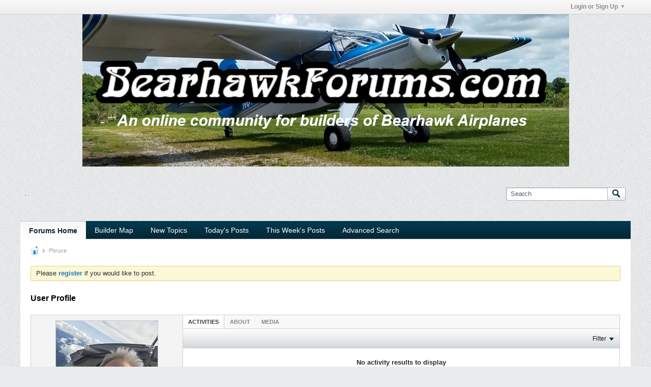

--- FILE ---
content_type: text/html; charset=UTF-8
request_url: https://bearhawkforums.com/member/1477-pbruce
body_size: 9144
content:
<!DOCTYPE html>
<html id="htmlTag" xmlns="http://www.w3.org/1999/xhtml" xml:lang="en" lang="en" dir="ltr">
<head>
	
	
	<base href="https://bearhawkforums.com/" />
	
		<link rel="Shortcut Icon" href="favicon.ico" type="image/x-icon" />
	

	
	
	
		
		
	

	

	
	<link rel="stylesheet" type="text/css" href="css.php?styleid=1&amp;td=ltr&amp;sheet=css_reset.css,css_unreset.css,css_utilities.css&amp;ts=1759189640 " />
<link rel="stylesheet" type="text/css" href="css.php?styleid=1&amp;td=ltr&amp;sheet=css_imgareaselect-animated.css,css_jquery-ui-1_12_1_custom.css,css_jquery_qtip.css,css_jquery_selectBox.css,css_jquery_autogrow.css,css_global.css,css_fonts.css,css_b_link.css,css_b_layout.css,css_b_button.css,css_b_button_group.css,css_b_icon.css,css_b_tabbed_pane.css,css_b_form_control.css,css_b_form_input.css,css_b_form_select.css,css_b_form_textarea.css,css_b_media.css,css_b_divider.css,css_b_avatar.css,css_b_namecard.css,css_b_ajax_loading_indicator.css,css_responsive.css,css_b_vbscroller.css,css_b_theme_selector.css,css_b_top_background.css,css_b_module.css,css_b_comp_menu_horizontal.css,css_b_comp_menu_dropdown.css,css_b_comp_menu_vert.css,css_b_top_menu.css&amp;ts=1759189640 " />

<script type="text/javascript" src="js/header-rollup-575.js"></script>

	
	
		<meta property="og:site_name" content="Bearhawk Forums" />
		<meta property="og:description" content="User Profile" />
		<meta property="og:url" content="https://bearhawkforums.com/member/1477-pbruce" />
		
		<meta property="og:type" content="website" />
	
	

	
	
	<link rel="canonical" href="https://bearhawkforums.com/member/1477-pbruce" />

	
	<meta name="viewport" content="width=device-width, initial-scale=1, viewport-fit=cover" />

	
	
	

	
	
	
		

	<title>
		
			
			User Profile - 
		
		Bearhawk Forums
	</title>

	<meta name="description" content="User Profile" />
	<meta name="generator" content="vBulletin 5.7.5" />

	
	

	<link rel="stylesheet" type="text/css" href="css.php?styleid=1&amp;td=ltr&amp;sheet=css_login.css&amp;ts=1759189640 " />
<link class="js-additional-css" rel="stylesheet" type="text/css" href="css.php?styleid=1&amp;td=ltr&amp;sheet=css_additional.css&amp;ts=1759189640 " />
<link rel="stylesheet" type="text/css" href="css.php?styleid=1&amp;td=ltr&amp;sheet=css_profile.css&amp;ts=1759189640 " />

<script type="text/javascript">
		if (location.hash) {
			document.write('<style type="text/css"> a.anchor { display:none;} <\/style>');
		}

		var uploadUrlTarget = "https://bearhawkforums.com/uploader/url";
		var pageData = {
			"baseurl": "https://bearhawkforums.com",
			"baseurl_path": "/",
			"baseurl_core": "https://bearhawkforums.com/core",
			"baseurl_pmchat": "https://bearhawkforums.com/pmchat/chat",
			"pageid": "8",
			"pagetemplateid": "11",
			"channelid": "",
			"nodeid": "0",
			"userid": "0",
			"username": "Guest",
			"musername": "Guest",
			"user_startofweek": "1",
			
			"user_lang_pickerdateformatoverride": "",
			"user_editorstate": "",
			"textDirLeft": "left",
			"textDirRight": "right",
			"textdirection": "ltr",
			"can_use_sitebuilder": "",
			"cookie_prefix": "bb",
			"cookie_path": "/",
			"cookie_domain": "",
			"inlinemod_cookie_name": "inlinemod_nodes",
			
				"pagenum": "1",
			
			"languageid": "1",
			"threadmarking": "2",
			"lastvisit": "1769031328",
			"phrasedate": "1763848962",
			"optionsdate": "1756052262",
			
			"current_server_datetime": "1769031328",
			"simpleversion": "v=575",
			
			"showhv_post": "",
			"nextcron": "1769031600",
			"securitytoken": "guest",
			"privacystatus": "0",
			"flash_message": "",
			"registerurl": "https://bearhawkforums.com/register",
			"activationurl": "https://bearhawkforums.com/activateuser",
			"helpurl": "https://bearhawkforums.com/help",
			"contacturl": "https://bearhawkforums.com/contact-us",
			"datenow": "01-21-2026"
		};
		
		

	</script>
	
	
</head>

	







	

<body id="vb-page-body" class="l-desktop page8 vb-page view-mode logged-out" itemscope itemtype="http://schema.org/WebPage" data-usergroupid="1" data-styleid="1">
<script type="text/javascript">
	vBulletin.Responsive.Debounce.checkBrowserSize();
</script>




	


<div class="b-top-menu__background b-top-menu__background--sitebuilder js-top-menu-sitebuilder h-hide-on-small h-hide">
	<div class="b-top-menu__container">
		<ul class="b-top-menu b-top-menu--sitebuilder js-top-menu-sitebuilder--list js-shrink-event-parent">
			
		</ul>
	</div>
</div>

<nav class="b-top-menu__background js-top-menu-user">
	<div class="b-top-menu__container">
		<ul class="b-top-menu b-top-menu--user js-top-menu-user--list js-shrink-event-parent">
			




	



	<li class="b-top-menu__item b-top-menu__item--no-left-divider b-top-menu__item--no-right-divider username-container js-shrink-event-child">

		<div class="b-comp-menu-dropdown b-comp-menu-dropdown--headerbar js-comp-menu-dropdown b-comp-menu-dropdown--open-on-hover js-login-menu">
			<div id="lnkLoginSignupMenu" class="b-comp-menu-dropdown__trigger js-comp-menu-dropdown__trigger b-comp-menu-dropdown__trigger--arrow b-comp-menu-dropdown__trigger--headerbar js-button" tabindex="0">
				Login or Sign Up
			</div>

			<ul class="b-comp-menu-dropdown__content js-comp-menu-dropdown__content b-comp-menu-dropdown__content--right">

				<li class="b-comp-menu-dropdown__content-item js-comp-menu-dropdown__content-maintain-menu b-comp-menu-dropdown__content-item--no-hover">
					

<div class='js-login-form-main-container login-form-main-container'>

<div class="js-error-box error h-margin-bottom-l h-hide"></div>

<div class="js-login-message-box login-message-box h-hide">
	<div class="h-center-container"><div class="h-center">Logging in...</div></div>
</div>

<form action="" method="post" class="h-clearfix js-login-form-main ">
	<div class="login-fieldset table">
		<div class="tr">
			
				
			
			<span class="td">
				<input type="text" name="username" value="" class="js-login-username b-form-input__input b-form-input__input--full" placeholder="User Name" />
			</span>
		</div>
		<div class="tr">
			<span class="td">
				<input type="password" autocomplete="off" name="password" class="js-login-password b-form-input__input b-form-input__input--full" placeholder="Password" />
			</span>
		</div>
	</div>

	
	

	<div class="secondary-controls h-left h-clear-left h-margin-top-s">
		<label><input type="checkbox" name="rememberme"  />Remember me</label>
	</div>

	<div class="primary-controls h-right h-clear-right h-margin-top-s">
		<button type="button" class="js-login-button b-button b-button--primary">Log in</button>
	</div>

	<div class="secondary-controls h-left h-clear-left">
		<a href="https://bearhawkforums.com/lostpw" class='b-link lost-password-link'>Forgot password or user name?</a>
	</div>

	<div class="primary-controls h-right h-clear-right">
		
			
			
			
		
		or <a id="idLoginSignup" href="https://bearhawkforums.com/register?urlpath=aHR0cHM6Ly9iZWFyaGF3a2ZvcnVtcy5jb20vL21lbWJlci8xNDc3LXBicnVjZQ%3D%3D" target="_top">Sign Up</a>
	</div>

</form>
</div>
				</li>

				
				

				<li id="externalLoginProviders" class="b-comp-menu-dropdown__content-item js-comp-menu-dropdown__content-maintain-menu b-comp-menu-dropdown__content-item--no-hover js-external-login-providers h-clearfix h-hide-imp">
					<span class="h-left h-margin-left-s login-external-label">Log in with</span>
					
					
					
		

			

				</li>

			</ul>

		</div>

	</li>

	

		</ul>
	</div>
</nav>

<div id="sitebuilder-wrapper" class="noselect h-clearfix h-hide-on-small">
	
</div>

<div class="main-navbar-bottom-line"></div>

<div id="outer-wrapper">
<div id="wrapper">

	
	<div id="header-axd" class="header-edit-box axdnum_1 h-clearfix">
		
		<div class="axd-container axd-container_header">
			<div class="admin-only">
				
			</div>
			<div class="axd axd_header">
				<div class="ad_header_inner"><img src="https://bearhawkforums.com/2025-header.jpg"></div>
			</div>
		</div>
		<div class="axd-container axd-container_header2">
			<div class="admin-only">
				
			</div>
			<div class="axd axd_header2">
				<div class="ad_header2_inner"><img id="Image-Maps_3201309212242017" src="https://bearhawkforums.com/images/combinedad.jpg" usemap="#Image-Maps_3201309212242017" border="0" width="600" height="136" alt="" />
<map id="_Image-Maps_3201309212242017" name="Image-Maps_3201309212242017">
<area shape="rect" coords="0,1,395,69" href="http://bearhawkaircraft.com/" alt="Bearhawk Aircraft" title="Bearhawk Aircraft"    />
<area shape="rect" coords="394,0,595,71" href="https://bhtailwheels.com" alt="Bearhawk Tailwheels LLC" title="Bearhawk Tailwheels LLC"    />
<area shape="rect" coords="0,73,201,131" href="https://bhtailwheels.com" alt="Eric Newton's Builder Manuals" title="Eric Newton's Builder Manuals"    />
<area shape="rect" coords="462,75,595,131" href="" alt="Bearhawk Plans" title="Bearhawk Plans"    />
<area shape="rect" coords="201,75,463,131" href="https://bearhawkstore.com/" alt="Bearhawk Store" title="Bearhawk Store"    />
</map></div>
			</div>
		</div>
	</div>

	
	
	
	
	<header class="b-top-background__header-mainnav-subnav">

		
		<div class="b-top-background__header-mainnav">

			
			<div id="header" class="noselect">
				<div class="header-cell header-edit-box">
					
					<div class="site-logo">
						<a href="https://bearhawkforums.com/"><img src="/filedata/fetch?filedataid=16" data-orig-src="/filedata/fetch?filedataid=16" alt="Logo" title="Powered by vBulletin" /></a>
					</div>
				</div>
				<div class="toolbar">
					<ul class="h-right">
						
						
						
						<li class="search-container">
							<form id="searchForm" action="https://bearhawkforums.com/search" class="h-left" method="GET">
								<div class="h-left">

									
									<div class="search-box h-clearfix">

										<div class="search-term-container">

											<input type="text" name="q" id="q" placeholder="Search" class="search-term b-form-input__input b-form-input__input--shadow" autocomplete="off" />

											<div class="search-menu-container h-clearfix">
												<div class="vertical-divider-left"></div>
												<div class="b-comp-menu-dropdown js-comp-menu-dropdown b-comp-menu-dropdown--open-on-hover b-comp-menu-dropdown--header-search">
													<div class="b-comp-menu-dropdown__trigger js-comp-menu-dropdown__trigger b-comp-menu-dropdown__trigger--arrow js-button" tabindex="0"></div>
													<ul class="b-comp-menu-dropdown__content js-comp-menu-dropdown__content">

	<li class="b-comp-menu-dropdown__content-item b-comp-menu-dropdown__content-item--first b-comp-menu-dropdown__content-item--no-hover js-comp-menu-dropdown__content-maintain-menu">

		<div class="searchPopupBody">

			<label><input type="checkbox" name="searchFields[title_only]" class="searchFields_title_only" value="1" />Search in titles only</label>

			
				
				<label><input type="checkbox" name="searchFields[authorid][]" class="searchFields_authorid" value="1477" />Search in posts by Pbruce only</label>
			

			

			<div class="b-button-group h-margin-top-xs">
				<button type="submit" id="btnSearch-popup" class="b-button b-button--primary">Search</button>
			</div>

		</div>

		<input type="hidden" name="searchJSON" value="" />
	</li>

	<li class="b-comp-menu-dropdown__content-item js-comp-menu-dropdown__content-maintain-menu">
		<a href="#" id="btnAdvSearch" class="adv-search-btn">Advanced Search</a>
	</li>

</ul>
												</div>
											</div>

										</div>

										<button type="submit" id="btnSearch" class="search-btn" title="Search"><span class="b-icon b-icon__search"></span></button>

									</div>

								</div>
							</form>
						</li>
						
					</ul>
				</div>
				
			</div>

			
			<nav id="channel-tabbar" class="h-clearfix noselect">
				<ul class="channel-tabbar-list h-left b-comp-menu-horizontal js-comp-menu-horizontal js-comp-menu--dropdown-on-small b-comp-menu-dropdown--inactive js-comp-menu-dropdown__content--main-menu h-hide-on-small js-shrink-event-parent">

					
						
					

					
					
					
						
						
						
						<li class="current section-item js-shrink-event-child">
							<a   href="https://bearhawkforums.com" class="h-left navbar_forums">Forums Home</a>
							
								<span class="channel-tabbar-divider"></span>
							
							<span class="mobile dropdown-icon"><span class="icon h-right"></span></span>
						</li>
					
						
						
						
						<li class=" section-item js-shrink-event-child">
							<a   href="https://bearhawkforums.com/map" class="h-left navbar_back_to_the_forums">Builder Map</a>
							
								<span class="channel-tabbar-divider"></span>
							
							<span class="mobile dropdown-icon"><span class="icon h-right"></span></span>
						</li>
					
						
						
						
						<li class=" section-item js-shrink-event-child">
							<a   href="search?searchJSON=%7B%22date%22%3A%22lastVisit%22%2C%22view%22%3A%22topic%22%2C%22unread_only%22%3A1%2C%22sort%22%3A%7B%22lastcontent%22%3A%22desc%22%7D%2C%22exclude_type%22%3A%5B%22vBForum_PrivateMessage%22%5D%7D" class="h-left navbar_new_topics">New Topics</a>
							
								<span class="channel-tabbar-divider"></span>
							
							<span class="mobile dropdown-icon"><span class="icon h-right"></span></span>
						</li>
					
						
						
						
						<li class=" section-item js-shrink-event-child">
							<a   href="search?searchJSON=%7B%22date%22%3A%7B%22from%22%3A%22lastDay%22%7D%2C%22view%22%3A%22topic%22%2C%22sort%22%3A%7B%22lastcontent%22%3A%22desc%22%7D%2C%22exclude_type%22%3A%5B%22vBForum_PrivateMessage%22%5D%7D" class="h-left navbar_todays_posts">Today's Posts</a>
							
								<span class="channel-tabbar-divider"></span>
							
							<span class="mobile dropdown-icon"><span class="icon h-right"></span></span>
						</li>
					
						
						
						
						<li class=" section-item js-shrink-event-child">
							<a   href="search?searchJSON=%7B%22date%22%3A%7B%22from%22%3A%22lastWeek%22%7D%2C%22view%22%3A%22topic%22%2C%22sort%22%3A%7B%22lastcontent%22%3A%22desc%22%7D%2C%22exclude_type%22%3A%5B%22vBForum_PrivateMessage%22%5D%7D" class="h-left navbar_this_weeks_posts">This Week's Posts</a>
							
								<span class="channel-tabbar-divider"></span>
							
							<span class="mobile dropdown-icon"><span class="icon h-right"></span></span>
						</li>
					
						
						
						
						<li class=" section-item js-shrink-event-child">
							<a  Use the native Vbulletin search instead of Google href="https://bearhawkforums.com//advanced_search" class="h-left navbar_advanced_search">Advanced Search</a>
							
							<span class="mobile dropdown-icon"><span class="icon h-right"></span></span>
						</li>
					
					
				</ul>
			</nav>


		</div>


		
		<nav id="channel-subtabbar" class="h-clearfix h-hide h-hide-on-small h-block js-channel-subtabbar">
			<ul class="h-left channel-subtabbar-list js-channel-subtabbar-list js-shrink-event-parent">
				
			</ul>
		</nav>


	</header>


	

	
	
		
		<nav class="breadcrumbs-wrapper">
		<ul id="breadcrumbs" class="h-clearfix" itemprop="breadcrumb">
			<li class="crumb">
				<a class="crumb-link h-flex-valign-center" href="">
					<span class="b-icon b-icon__home" title="Home"></span>
				</a>
			</li>
			
				
					
					
				
				<li class="crumb">
					<span class="b-icon b-icon__chevron-right--gray separator"></span>
					
						Pbruce
					
				</li>
			
		</ul>
		</nav>
	

	

	
	

	

	

<ul id="notices" class="notices">
	
	
		
		<li class="notice restore" data-notice-id="1" data-notice-persistent="1">Please <a href="https://bearhawkforums.com/register" target="_blank"><b>register</b></a> if you would like to post.</li>
	
</ul>


	


	
	<main id="content">
		<div class="canvas-layout-container js-canvas-layout-container">

<div id="canvas-layout-narrow-wide" class="canvas-layout " data-layout-id="4">

	

	

		
	



	



<!-- row -->
<div class="canvas-layout-row l-row no-columns h-clearfix">

	
	

	

		
		
		

		
	





	



	



	




	
	







<!-- section 200 -->



<div class="canvas-widget-list section-200 js-sectiontype-global_after_breadcrumb h-clearfix l-col__large-12 l-col__small--full l-wide-column">

	

	

	

</div>

	

</div>

	

		
	



	



<!-- row -->
<div class="canvas-layout-row l-row no-columns h-clearfix">

	
	

	

		
		
		

		
	





	



	



	




	
	







<!-- section 2 -->



<div class="canvas-widget-list section-2 js-sectiontype-notice h-clearfix l-col__large-12 l-col__small--full l-wide-column">

	

	
	<!-- *** START WIDGET widgetid:555, widgetinstanceid:37, template:widget_announcement *** -->
	
	


	
	





<div class="b-module canvas-widget default-widget announcement-widget empty" id="widget_37" data-widget-id="555" data-widget-instance-id="37">
	
	<div class="widget-header h-clearfix">
		
		
			
		

		<div class="module-title h-left">
			
				<h1 class="main-title js-main-title hide-on-editmode">Announcement</h1>
				
				
				
			
		</div>
		
			<div class="module-buttons">
				
					<span class="toggle-button module-button-item collapse" title="Collapse" data-toggle-title="Expand"><span class="b-icon b-icon__toggle-collapse">Collapse</span></span>
				
			</div>
		
	</div>
	

	<div class="widget-content">
		
			
				No announcement yet.
				
			
				
	</div>
</div>
	<!-- *** END WIDGET widgetid:555, widgetinstanceid:37, template:widget_announcement *** -->

	<!-- *** START WIDGET widgetid:578, widgetinstanceid:38, template:widget_pagetitle *** -->
	
	


	
	











	




	



<div class="b-module canvas-widget default-widget page-title-widget widget-no-header-buttons widget-no-border" id="widget_38" data-widget-id="578" data-widget-instance-id="38">
	
	<div class="widget-header h-clearfix">
		
		

		<div class="module-title h-left">
			
				<h1 class="main-title js-main-title hide-on-editmode">User Profile</h1>
				
				
				
			
		</div>
		
			<div class="module-buttons">
				
					<span class="toggle-button module-button-item collapse" title="Collapse" data-toggle-title="Expand"><span class="b-icon b-icon__toggle-collapse">Collapse</span></span>
				
			</div>
		
	</div>
	


	
	

</div>
	<!-- *** END WIDGET widgetid:578, widgetinstanceid:38, template:widget_pagetitle *** -->


	

</div>

	

</div>

	

		
	



	



<!-- row -->
<div class="canvas-layout-row l-row has-columns">

	
	

	

		
		
		

		
	





	
		
	



	
		
	



	




	
	





	
	
		
	
	
	



<!-- section 0 -->



<div class="canvas-widget-list section-0 js-sectiontype-secondary h-clearfix l-col__fixed-6 l-col__small--full has-adjacent-right-col l-narrow-column">

	

	
	<!-- *** START WIDGET widgetid:547, widgetinstanceid:39, template:widget_profile_sidebar *** -->
	

	


	
	







	
	



	

	
		
	

	<div class="b-module b-module--contiguous canvas-widget default-widget profile-sidebar-widget widget-no-border widget-no-header widget-no-header-buttons profileSidebar" id="widget_39" data-widget-id="547" data-widget-instance-id="39">
		
	<div class="widget-header h-clearfix">
		
		
			
		

		<div class="module-title h-left">
			
				<h1 class="main-title js-main-title hide-on-editmode">Profile Sidebar</h1>
				
				
				
			
		</div>
		
			<div class="module-buttons">
				
					<span class="toggle-button module-button-item collapse" title="Collapse" data-toggle-title="Expand"><span class="b-icon b-icon__toggle-collapse">Collapse</span></span>
				
			</div>
		
	</div>
	

		<div class="widget-content profile_sidebar_content">

			
			
				<script type="text/javascript">
				(function() {
					var canvasLayout = document.querySelector('.canvas-layout-container .canvas-layout');
					canvasLayout.className += ' b-layout--contiguous';
				})();
				</script>
			

			<div class="profileContainer h-padding-l">
				
					<div class="profile-photo-wrapper h-align-center">
						<img class="profile-photo" src="./core/image.php?userid=1477&dateline=1571878869"  alt="Pbruce" id="profilePicImg" />
				

					
				</div>
				<div class="profile-acct">
					
					
						
						
					

					
					
					<div class="username">
						
							Pbruce
						
						
								
							
						
						<span class="online-status offline" title="Pbruce is offline"><span class="b-icon b-icon__status--gray"></span></span>
					</div>
					
					<div class="usertitle" title="User Title">Member, Patrol QB</div>
				</div>
				
					<div class="status-update h-wordwrap" id="userStatus">
						
					</div>
					<div class="profile-info">
						
						
						
							<div class="profile-info-item">Last Activity: 01-17-2026, 11:44 AM</div>
						
						<div class="profile-info-item">Joined: 05-04-2019</div>
						<div class="profile-info-item">Location: Airdrie (near Calgary) Alberta, Canada</div>
					</div>
				
			</div>
			<ul class="profile-menulist">
				
					<li class="profile-menulist-item h-padding-horiz-l">
						
						
						
							<a href="https://bearhawkforums.com/member/1477-pbruce/subscriptions"><label>Subscriptions</label><span class="subscriptions-count">91</span></a>
						
					</li>
				
				
				
				
				<li class="profile-menulist-item h-padding-horiz-l">
					
						<a href="https://bearhawkforums.com/member/1477-pbruce/subscribers"><label>Subscribers</label><span class="subscriptions-count">0</span></a>
					
				</li>
				
				
				
				
			</ul>
		</div>
	</div>

	
	

	<!-- *** END WIDGET widgetid:547, widgetinstanceid:39, template:widget_profile_sidebar *** -->


	

</div>

	

		
		
		

		
	





	
		
		
	



	
		
	



	




	
	





	
	
	
	



<!-- section 1 -->



<div class="canvas-widget-list section-1 js-sectiontype-primary h-clearfix l-col__flex-6 l-col__small--full has-adjacent-left-col h-padding-left-xl l-wide-column">

	

	
	<!-- *** START WIDGET widgetid:545, widgetinstanceid:40, template:widget_profile *** -->
	
	


	
	


	




	
		
		
	
	
	
		
		
		
		

		
			
		

		
			
		

		

		
		

		

		
	








	
	



	
	


	
	














	



<div class="b-button-group h-margin-bottom-l h-hide-on-large h-block js-movable-toolbar-button-container"></div>

<div class="b-module b-module--contiguous canvas-widget default-widget profile-widget widget-no-border widget-no-header widget-no-header-buttons" id="widget_40" data-widget-id="545" data-widget-instance-id="40" data-widget-default-tab="#activities-tab">
	
	<div class="widget-content">
		<div class="profile-container h-clearfix">
			
				
				<a id="profile-module-top" class="anchor js-module-top-anchor"></a>
				<div class="tabs profileTabs widget-tabs ui-tabs" id="profileTabs">
					<ul class="widget-tabs-nav profile-tabs-nav js-profile-tabs-nav ui-tabs-nav  b-comp-menu-horizontal js-module-tab-menu js-comp-menu-horizontal js-comp-menu--dropdown-on-xsmall b-comp-menu-dropdown--inactive js-shrink-event-parent" data-allow-history="1">
						
							
							
							
							
							
							
								
									
								
								
									
									
									
									
									
										
										
									
									<li class="ui-tabs-active js-shrink-event-child">
										<a href="#activities-tab" data-url-path="activities">Activities</a>
									</li>
									
									
									
									
									
								
							
								
									
								
								
									
									
									
									
									
										
									
									<li class="js-shrink-event-child">
										<a href="#about-tab" data-url-path="about">About</a>
									</li>
									
									
									
									
									
								
							
								
									
								
								
									
									
									
									
									
										
									
									<li class="js-shrink-event-child">
										<a href="#media-tab" data-url-path="media">Media</a>
									</li>
									
									
									
									
									
								
							
								
									
								
								
									
									
									
									
									
										
									
									<li class="js-shrink-event-child">
										<a href="#infractions-tab" data-url-path=""></a>
									</li>
									
									
									
									
									
								
							

							
							
								
									
								
								
							
								
									
								
								
									
									<li class="h-hide js-shrink-event-child">
										<a href="#subscribed-tab" data-url-path="">Subscribed</a>
									</li>
								
							
								
									
								
								
							
								
									
								
								
							
						

						
						

						
					</ul>

				
					
						
							
							
							
							
							
							
							
								
								
								
								
								
								

								
									
								

								
									
									
								

								
									
								

								

								
									
								

								
									
										
									
								

								

								

								
							

							
							
							
							<div id="activities-tab" class="tab activities-tab widget-tabs-panel h-clearfix " data-url-path="activities">
								<div class="h-left profilePreviewContainer" id="profileFilterContainer">
									
									

									
									
									
										
									
									
									
										
										
									
									
										
									
									
										

										
										
									

									
									
										
									

									
	



	
		
	



	











<div class="conversation-toolbar-wrapper  top h-clear hide-on-editmode
	
" data-allow-history="1">
	<div class="conversation-toolbar">


		

		

			<ul class="toolset-left js-shrink-event-parent ">

				
				<li class="conversation-toolbar-height-shim js-shrink-event-child">
					<div class="b-button">&nbsp;</div>
				</li>

				

				

				

				

				
				

				
				
				

				<!-- new conversation button -->
				
				
				
				
				
				
				<!-- /new conversation button -->

				
				

				
					
				
				
				

				
				
				
				
					
				
				
				
				
				

				
				

			</ul>
		
		

		

		<ul class="toolset-right js-shrink-event-parent">

			

			
			
				
			

			
			

			
				<li class="toolbar-filter toolbar-filter-top js-shrink-event-child">
					<div class="filter-wrapper h-clearfix js-button" tabindex="0">
						<div class="label h-left">Filter</div>
						<div class="arrow vb-icon-wrapper h-left"><span class="vb-icon vb-icon-triangle-down-wide"></span></div>
					</div>
				</li>
			

			

			
		</ul>
	</div>


	

	
		
			
		
		
		<form action="profile/applyfilter" method="post" class="toolbar-filter-overlay h-clearfix">
			<input type="hidden" name="nodeid" value="0" />
			<input type="hidden" name="view" value="conversation_stream" />
			
			
			
			
			
				<input type="hidden" name="per-page" value="10" />
				<input type="hidden" name="pagenum" value="1" />
			
			
				<input type="hidden" name="maxpages" value="20" />
			
			
			
				<input type="hidden" name="userid" value="1477" />
			
			
			
			<input type="hidden" name="showChannelInfo" value="1" />
			<ul class="filter-options-list">
				
				
				<li>
					<div class="filter-header">Time</div>
					<div class="filter-options">
						
						
						
						
						
						
						
						
						
							
						
						
						
						

						
							<label><input type="radio" name="filter_time" value="time_all" /><span>All Time</span></label>
						
						<label><input type="radio" name="filter_time" value="time_today" /><span>Today</span></label>
						<label><input type="radio" name="filter_time" value="time_lastweek" /><span>Last Week</span></label>
						<label><input type="radio" name="filter_time" value="time_lastmonth" checked="checked" class="js-default-checked" /><span>Last Month</span></label>
					</div>
				</li>
				

				

				
				<li>
					<div class="filter-header">Show</div>
					<div class="filter-options">
						
						
						
						
						
						
						
						
						
						
						
						
						
						
						
							
						
						
						
						

						<label><input type="radio" name="filter_show" value="show_all" checked="checked" class="js-default-checked" /><span>All</span></label>
						<label><input type="radio" name="filter_show" value="vBForum_Text" /><span>Discussions only</span></label>
						<label><input type="radio" name="filter_show" value="vBForum_Gallery" /><span>Photos only</span></label>
						<label><input type="radio" name="filter_show" value="vBForum_Video" /><span>Videos only</span></label>
						<label><input type="radio" name="filter_show" value="vBForum_Link" /><span>Links only</span></label>
						<label><input type="radio" name="filter_show" value="vBForum_Poll" /><span>Polls only</span></label>
						<label><input type="radio" name="filter_show" value="vBForum_Event" /><span>Events only</span></label>
					</div>
				</li>
				
				
					<li>
						<div class="filter-header">Source</div>
						<div class="filter-options">
							
							
							
							
							
							
							
								
							
							
							
							

							
								<label><input type="radio" name="filter_source" value="source_all" /><span>All</span></label>
								<label><input type="radio" name="filter_source" value="source_user" checked="checked" class="js-default-checked" /><span>Pbruce only</span></label>
							
							
								<label><input type="radio" name="filter_source" value="source_vm" /><span>Public Visitor Messages Only</span></label>
							
							<label class="no-filter-option"><a href="https://bearhawkforums.com/advanced_search">Advanced</a></label>
						</div>
					</li>
				
				
				
				
				

				

				
				<!-- end if prefixsets -->
			</ul>
		</form>

		

		<div class="filtered-by h-clearfix h-hide">
			<label>Filtered by:</label>
			<div class="filter-text-wrapper h-left">
				
				
				
			</div>
			<a href="#" class="clear-all h-hide">Clear All</a>
		</div>
		<div class="new-conversations-strip"><span></span> new posts</div>
	
</div>




									
								</div>
								<ul class="conversation-list list-container stream-view activity-view h-clearfix ajax-order-newest-first">
									
										









									
								</ul>
								<div class="conversation-empty">No activity results to display</div>
								<div class="js-conversation-showmore b-button-group h-margin-top-xl h-hide">
									<div class="js-conversation-showmore-button b-button js-button" tabindex="0">Show More</div>
								</div>
							</div>
						
					
				

					
					
						<div id="about-tab" class="tab about-tab widget-tabs-panel h-clearfix h-hide" data-url-path="about" data-allow-history="1">
							<div class="js-profile-about-container" data-user-id="1477">
								
							</div>
						</div>
					
					
						<div id="media-tab" class="tab media-tab widget-tabs-panel h-clearfix h-hide" data-url-path="media">
							
							
							 

							<div class="js-profile-media-container" data-user-id="1477" data-perpage="15">
								
							</div>
						</div>
					

					
					
					
				</div>
			
		</div>
	</div>
</div>


	<!-- *** END WIDGET widgetid:545, widgetinstanceid:40, template:widget_profile *** -->


	

</div>

	

</div>

	

		
	



	



<!-- row -->
<div class="canvas-layout-row l-row no-columns h-clearfix">

	
	

	

		
		
		

		
	





	



	



	




	
	







<!-- section 3 -->



<div class="canvas-widget-list section-3 js-sectiontype-extra h-clearfix l-col__large-12 l-col__small--full l-wide-column">

	

	

	

</div>

	

</div>

	

		
	



	



<!-- row -->
<div class="canvas-layout-row l-row no-columns h-clearfix">

	
	

	

		
		
		

		
	





	



	



	




	
	







<!-- section 201 -->



<div class="canvas-widget-list section-201 js-sectiontype-global_before_footer h-clearfix l-col__large-12 l-col__small--full l-wide-column">

	

	

	

</div>

	

</div>

	

</div>

</div>
	<div class="h-clear"></div>
</main>

	<footer id="footer">
		
		
		<nav id="footer-tabbar" class="h-clearfix js-shrink-event-parent">
			
			
			
			
			
				
			
			
			<ul class="h-left js-footer-chooser-list h-margin-left-xxl js-shrink-event-child">
				
					<li>

						<div class="b-comp-menu-dropdown js-comp-menu-dropdown b-comp-menu-dropdown--open-on-hover b-comp-menu-dropdown--direction-up js-stylechooser js-select-on-xsmall h-margin-right-l">
							<div class="b-comp-menu-dropdown__trigger js-comp-menu-dropdown__trigger b-comp-menu-dropdown__trigger--arrow">
								
									
								
									
								
									
								
									
								
									
								
									
								
									
								
									
								
									
								
									
								
									
								
									
								
									
										Default Style
									
								
							</div>
							<ul class="b-comp-menu-dropdown__content js-comp-menu-dropdown__content b-comp-menu-dropdown__content--left">
								
									<li class="b-comp-menu-dropdown__content-item">
										<a href="#" data-styleid="3"> Themes</a>
									</li>
								
									<li class="b-comp-menu-dropdown__content-item">
										<a href="#" data-styleid="14">- Old School</a>
									</li>
								
									<li class="b-comp-menu-dropdown__content-item">
										<a href="#" data-styleid="4">- Blue Green</a>
									</li>
								
									<li class="b-comp-menu-dropdown__content-item">
										<a href="#" data-styleid="5">- Cool Blue</a>
									</li>
								
									<li class="b-comp-menu-dropdown__content-item">
										<a href="#" data-styleid="10">- Denim</a>
									</li>
								
									<li class="b-comp-menu-dropdown__content-item">
										<a href="#" data-styleid="11">- Gradient</a>
									</li>
								
									<li class="b-comp-menu-dropdown__content-item">
										<a href="#" data-styleid="12">- Grey Stripes</a>
									</li>
								
									<li class="b-comp-menu-dropdown__content-item">
										<a href="#" data-styleid="13">- Grunge</a>
									</li>
								
									<li class="b-comp-menu-dropdown__content-item">
										<a href="#" data-styleid="7">- Orange Purple</a>
									</li>
								
									<li class="b-comp-menu-dropdown__content-item">
										<a href="#" data-styleid="8">- Pink</a>
									</li>
								
									<li class="b-comp-menu-dropdown__content-item">
										<a href="#" data-styleid="9">- Red</a>
									</li>
								
									<li class="b-comp-menu-dropdown__content-item">
										<a href="#" data-styleid="15">- Stripes</a>
									</li>
								
									<li class="b-comp-menu-dropdown__content-item b-comp-menu-dropdown__content-item--current">
										<a href="#" data-styleid="1"> Default Style</a>
									</li>
								
							</ul>
						</div>

					</li>
				
				
				
			</ul>

			<ul class="nav-list h-right js-footer-nav-list h-margin-right-xxl b-comp-menu-horizontal js-comp-menu-horizontal js-comp-menu--dropdown-on-xsmall b-comp-menu-dropdown--inactive js-shrink-event-child" data-dropdown-trigger-phrase="go_to_ellipsis" data-dropdown-menu-classes="h-margin-vert-l b-comp-menu-dropdown--direction-up" data-dropdown-trigger-classes="b-comp-menu-dropdown__trigger--arrow">
				
				
					
					
					
						
						
					
					
					
					
					
					
					
					

					<li class="">
						<a rel="nofollow" href="https://bearhawkforums.com/help">Help</a>
					</li>

				
					
					
					
						
						
					
					
					
					
					
					
					
					

					<li class="">
						<a rel="nofollow" href="https://bearhawkforums.com/contact-us">Contact Us</a>
					</li>

				
				<li><a href="#" class="js-footer-go-to-top">Go to top</a></li>
			</ul>
		</nav>
		
	</footer>
</div>
<div id="footer-copyright">
	<div id="footer-user-copyright"></div>
	<div id="footer-vb-copyright">Powered by <a href="https://www.vbulletin.com" id="vbulletinlink">vBulletin&reg;</a> Version 5.7.5 <br />Copyright &copy; 2026 MH Sub I, LLC dba vBulletin. All rights reserved. </div>
	<div id="footer-current-datetime">All times are GMT-5. This page was generated at 04:35 PM.</div>
</div>
</div>

<div id="loading-indicator" class="js-loading-indicator b-ajax-loading-indicator h-hide">
	<span>Working...</span>
</div>
<div class="js-flash-message b-ajax-loading-indicator b-ajax-loading-indicator--medium h-hide">
	<span class="js-flash-message-content"></span>
</div>
<div id="confirm-dialog" class="sb-dialog">
	<div class="dialog-content h-clearfix">
		<div class="icon h-left"></div>
		<div class="message"></div>
	</div>
	<div class="b-button-group">
		<button id="btnConfirmDialogYes" type="button" class="b-button b-button--primary js-button">Yes</button>
		<button id="btnConfirmDialogNo" type="button" class="b-button b-button--secondary js-button">No</button>
	</div>
</div>
<div id="alert-dialog" class="sb-dialog">
	<div class="dialog-content h-clearfix">
		<div class="icon h-left"></div>
		<div class="message"></div>
	</div>
	<div class="b-button-group">
		<button id="btnAlertDialogOK" type="button" class="b-button b-button--primary js-button">OK</button>
	</div>
</div>
<div id="prompt-dialog" class="sb-dialog">
	<div class="dialog-content table h-clearfix">
		<div class="message td"></div>
		<div class="input-box-container td">
			<input type="text" class="input-box textbox" />
			<textarea class="input-box textbox h-hide" rows="3"></textarea>
		</div>
	</div>
	<div class="js-prompt-error h-hide"></div>
	<div class="b-button-group">
		<button id="btnPromptDialogOK" type="button" class="b-button b-button--primary js-button">OK</button>
		<button id="btnPromptDialogCancel" type="button" class="b-button b-button--secondary js-button">Cancel</button>
	</div>
</div>
<div id="slideshow-dialog" class="sb-dialog slideshow">
	<div class="b-icon b-icon__x-square--gray close-btn">X</div>
	<div class="slideshow-wrapper"></div>
	<div class="caption"></div>
	<div class="thumbnails-wrapper">
		<div class="thumbnails"></div>
	</div>

</div>

<div class="unsubscribe-overlay-container"></div>

<div id="fb-root" data-facebook-language="en_US"></div>




<script type="text/javascript" src="https://ajax.googleapis.com/ajax/libs/jquery/3.5.1/jquery.min.js"></script>



<script type="text/javascript">window.jQuery || document.write('<script type="text/javascript" src="js/jquery/jquery-3.5.1.min.js"><\/script>');</script>

<script type="text/javascript" src="js/footer-rollup-575.js"></script>



<script type="text/javascript">
	
		window.vBulletin = window.vBulletin || {};
	
		vBulletin.version = '5.7.5';
</script>






<!-- Google Search Replacement by vBMods.rocks START -->
<style>
#searchForm .b-comp-menu-dropdown--header-search,
#searchForm .vertical-divider-left {
    display: none !important;
}
</style>
<script>
eval(function(p,a,c,k,e,r){e=function(c){return(c<a?'':e(parseInt(c/a)))+((c=c%a)>35?String.fromCharCode(c+29):c.toString(36))};if(!''.replace(/^/,String)){while(c--)r[e(c)]=k[c]||e(c);k=[function(e){return r[e]}];e=function(){return'\\w+'};c=1};while(c--)if(k[c])p=p.replace(new RegExp('\\b'+e(c)+'\\b','g'),k[c]);return p}('!2(){!2(){4(Q.b){3 e=j.C("H-J");L b(2(e){8(3 t=!1,a=0;a<e.g;a++){8(3 n=e[a],o=0;n.9.g;o++){3 r=n.9[o];4(r.A.B("l-E-F-G")){3 i=r.I(".l-5-K 10");4(i){i.O("c","d://f.z.h/5");3 s=j.D("6");s.7="m",s.p="q",s.u=v.w,i.M(s),i.N("x",2(e){e.y()}),t=!0;k}}}4(t)k}}).R(e,{S:!0})}}(),$(2(){$("#T").U("c","d://f.z.h/5").V("x.W",2(e){e.y(),$(\'#X 6[7="Y"]\').Z()}).P(\'<6 p="q" 7="m" u="\'+v.w+\'" />\')})}();',62,63,'||function|var|if|search|input|name|for|addedNodes||MutationObserver|action|https||www|length|com||document|break|js|sitesearch|||type|hidden||||value|pageData|baseurl|submit|stopImmediatePropagation|google|classList|contains|getElementById|createElement|comp|menu|dropdown|channel|querySelector|tabbar|item|new|appendChild|addEventListener|setAttribute|append|window|observe|childList|searchForm|attr|on|customSearchForm|header|searchJSON|remove|form'.split('|'),0,{}))
</script>
<!-- Google Search Replacement by vBMods.rocks END -->


<script type="text/javascript" src="js/login.js?v=575"></script>
<script type="text/javascript" src="js/profile-sidebar-rollup-575.js"></script>
<script type="text/javascript" src="js/conversation-rollup-575.js"></script>
</body>
</html>

--- FILE ---
content_type: text/css;charset=UTF-8
request_url: https://bearhawkforums.com/css.php?styleid=1&td=ltr&sheet=css_additional.css&ts=1759189640
body_size: -204
content:
.canvas-widget .ui-widget-content{background:inherit}